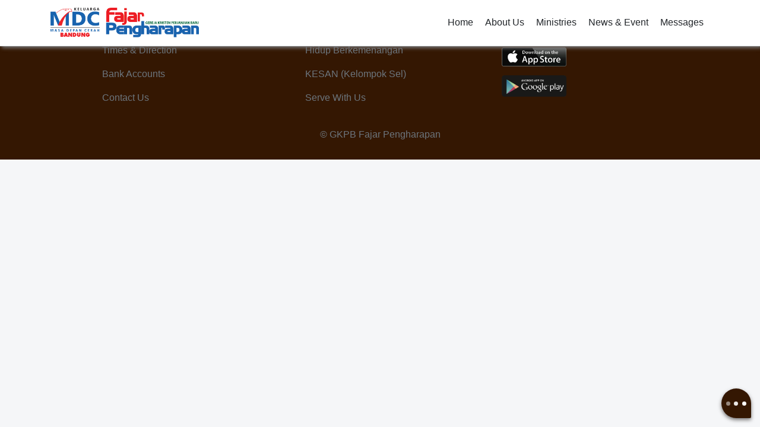

--- FILE ---
content_type: text/html; charset=UTF-8
request_url: https://www.fajarpengharapan.net/?caller=sermons&url=https://www.youtube.com/embed/hSJtJZDbBh0
body_size: 2113
content:
<!DOCTYPE html>
<html lang="en">

<meta http-equiv="content-type" content="text/html;charset=utf-8" />
<head>
    <meta charset="utf-8" />
    <meta name="viewport" content="width=device-width, initial-scale=1.0" />
    <title>GKPB Fajar Pengharapan</title>
    <link rel="icon" type="image/x-icon" href="images/favicon.png">
    <link rel="stylesheet" href="lib/bootstrap/dist/css/bootstrap.min.css" />
    <link href="https://maxcdn.bootstrapcdn.com/font-awesome/4.7.0/css/font-awesome.min.css" rel="stylesheet">
    <link rel="stylesheet" href="css/icono.min.css" />
    <link rel="stylesheet" href="css/site.css" />

    
    <link rel="stylesheet" href="css/multiSlider.css" />
    <link rel="stylesheet" href="css/myStyles/SnackBar.css" />
    <link rel="stylesheet" href="css/myStyles/WaitOverlay.css" />

<!-- Google tag (gtag.js) -->
<script async src="https://www.googletagmanager.com/gtag/js?id=UA-91233998-1"></script>
<script>
  window.dataLayer = window.dataLayer || [];
  function gtag(){dataLayer.push(arguments);}
  gtag('js', new Date());

  gtag('config', 'UA-91233998-1');
</script>

    <link rel="stylesheet" href="css/myStyles/VideoPlayerStyle.css" />
    <style>
         a, a:hover, a:focus, a:active {
     text-decoration: none;
     color: inherit;
         }

         
    </style>    
</head>
<body>
    <header>
        <nav class="navbar navbar-expand-sm navbar-toggleable-sm navbar-light bg-white border-bottom box-shadow mb-3">
            <div class="container">
                <div class="hamburgerBox" onclick="changeSideMenuStatus()"><i class="icono-hamburger"></i></div>
                <a class="navbar-brand" href="https://www.fajarpengharapan.net"><img src="https://fajarpengharapan.net/images/gkpb_logo.png" class="logoStyle" /></a>
                        <div id="right-align" class="right-align">

            <div class="topMenuItemBox">
                <div class="topMenuItem">
                    <a href="?caller=homepage">Home</a>
                </div>
            </div>

            <div class="topMenuItemBox">
                <div class="topMenuItem">
                    About Us
                </div>
                <div class="topSubMenuBox">
                    <a class="nav-link text-white" href="?caller=welcome">Welcome</a>
                    <a class="nav-link text-white" href="?caller=philosophy">Philosophy</a>
                    <a class="nav-link text-white" href="?caller=pastoralteam">Pastoral Team</a>
                    <a class="nav-link text-white onlyOnMobile" href="?caller=SvcNLoc">Times & Direction</a>
                    <a class="nav-link text-white onlyOnMobile" href="?caller=BankAccount">Bank Accounts</a>
                </div>
            </div>

            <div class="topMenuItemBox">
                <div class="topMenuItem">
                    Ministries
                </div>
                <div class="topSubMenuBox">
                    <a class="nav-link text-white" href="?caller=starkids">StarKids</a>
                    <a class="nav-link text-white" href="?caller=grabs">GRaBS</a>
                    <a class="nav-link text-white" href="?caller=campusconn">Campus Connection</a>
                    <a class="nav-link text-white" href="?caller=shine">Shine</a>
                    <a class="nav-link text-white" href="?caller=vmm">VMM</a>
                    <a class="nav-link text-white" href="?caller=happyheart">Happy Hearts</a>
                    <a class="nav-link text-white" href="?caller=kesan">KESAN</a>
                    <a class="nav-link text-white" href="?caller=pemuridan">Pemuridan</a>
                    <a class="nav-link text-white" href="?caller=frame">Frame</a>
                    <a class="nav-link text-white" href="?caller=intimate">Intimate</a>
                    <a class="nav-link text-white" href="?caller=tentmakers">The Tentmakers</a>
                </div>

            </div>

            <div class="topMenuItemBox">
                <div class="topMenuItem">
                    News & Event
                </div>
                <div class="topSubMenuBox">
                    <a class="nav-link text-white" href="?caller=News">News</a>
                    <a class="nav-link text-white" href="?caller=Info">Info</a>
                    <a class="nav-link text-white" href="?caller=FamNews">Berita Keluarga</a>
                </div>
            </div>

            <div class="topMenuItemBox">
                <div class="topMenuItem">
                    Messages
                </div>
                <div class="topSubMenuBox">
                    <a class="nav-link text-white" href="https://onlinechurch.fajarpengharapan.net/">Online Church</a>
                    <a class="nav-link text-white" href="?caller=sermoncollections">Sermon Collections</a>
                    <a class="nav-link text-white" href="?caller=BAMBANGMSG">Siaran DR. Bambang H. Widjaja</a>
                    <a class="nav-link text-white" href="?caller=amazing_hope">Siaran Radio Amazing Hope</a>
                </div>

            </div>


            <div class="closeSideMenu" onclick="changeSideMenuStatus()"><i class="icono-cross"></i></div>
        </div>

            </div>
        </nav>
    </header><footer class="border-top footer text-muted">
    <div class="footerInfoContainer row">
<div class="footerInfoBox">
    <div class="footerInfoTitle">Our Church</div>
    <div class="footerInfoContent">
	<div id="SvcNLoc" class="footerInfoItem">
            <a href="?caller=SvcNLoc" style="all:unset;">Times & Direction</a>
        </div>
        <div id="BankAccount" class="footerInfoItem">
            <a href="?caller=BankAccount" style="all:unset;">Bank Accounts</a>
        </div>
        <div id="ContactUs" class="footerInfoItem">
            <a href="?caller=ContactUs" style="all:unset;">Contact Us</a>
        </div>
    </div>
</div>

<div class="footerInfoBox">
    <div class="footerInfoTitle">Get Involved</div>
    <div class="footerInfoContent">
        <div id="HidupMenang" class="footerInfoItem">
            <a href="?caller=HidupMenang" style="all:unset;">Hidup Berkemenangan</a>
        </div>
        <div id="Kesan" class="footerInfoItem">
            <a href="?caller=kesan" style="all:unset;">KESAN (Kelompok Sel)</a>
        </div>
        <div id="ServeWithUs" class="footerInfoItem">
            <a href="?caller=ServeWithUs" style="all:unset;">Serve With Us</a>
        </div>
    </div>
</div>

<div class="footerInfoBox">
    <div class="footerInfoTitle">Mobile Apps</div>
    <div class="footerInfoContent">
        <img id="appStore" class="appsStore" src="images/AppleStoreLogo.png" onclick="footerInfo(this)" />
        <img id="playStore" class="appsStore6" src="images/GooglePlayLogo.png" onclick="footerInfo(this)" />
    </div>
</div>
</div>

    <div class="fabContainer">
<div id="fabAction" class="fabActionContainer">
    <div id="daftarOnsite" class="fabActionBox" onclick="faActionClicked(this.id)">
        <div class="fabActionText">Daftar Onsite</div>
        <div class="fabActionIcon"><img src="images/Registration.png" /></div>
    </div>
    <div id="waKesan" class="fabActionBox" onclick="faActionClicked(this.id)">
        <div class="fabActionText">Info KESAN</div>
        <div class="fabActionIcon"><img src="images/WhatsappLogo.png" /></div>
    </div>
    <div id="waDoa" class="fabActionBox" onclick="faActionClicked(this.id)">
        <div class="fabActionText">Permintaan Doa</div>
        <div class="fabActionIcon"><img src="images/WhatsappLogo.png" /></div>
    </div>
    <div id="waGereja" class="fabActionBox" onclick="faActionClicked(this.id)">
        <div class="fabActionText">Info Gereja</div>
        <div class="fabActionIcon"><img src="images/WhatsappLogo.png" /></div>
    </div>
</div>
<div class="fabTriggerIcon" onclick="fabAction()">
    <span id="dot1" class="fabDot fabDot-1"></span>
    <span id="dot2" class="fabDot fabDot-2"></span>
    <span id="dot3" class="fabDot fabDot-3"></span>
</div>
</div>


    
    <div class="container text-center">
        &copy; GKPB Fajar Pengharapan
    </div>
</footer>


<div id="snackBar">
<div id="snackTextBox"></div>
<div id="snackButtonBox" class="hideIt">
    <button id="snackCloseButton" class="buttonStyle" onclick="hideTheSnack()"><i class="fa fa-check-circle"></i> OK</button>
</div>
</div>


<script src="lib/jquery/dist/jquery.min.js?version=1736583253"></script>
<script src="lib/bootstrap/dist/js/bootstrap.bundle.min.js?version=1736583253"></script>
<script src="js/site8368.js?version=1736583251"></script>

<script src="js/multislider.min.js?version=1736583251"></script>


</body>

</html>

--- FILE ---
content_type: text/css
request_url: https://www.fajarpengharapan.net/css/site.css
body_size: 2431
content:
/* Please see documentation at https://docs.microsoft.com/aspnet/core/client-side/bundling-and-minification
for details on configuring this project to bundle and minify static web assets. */

a.navbar-brand {
  white-space: normal;
  text-align: center;
  word-break: break-all;
}

/* Provide sufficient contrast against white background */
a {
  text-decoration: none;
}

.btn-primary {
  color: #fff;
  background-color: #1b6ec2;
  border-color: #1861ac;
}

.nav-pills .nav-link.active, .nav-pills .show > .nav-link {
  color: #fff;
  background-color: #1b6ec2;
  border-color: #1861ac;
}


/* Sticky footer styles
-------------------------------------------------- */
html, body {
    height: 100%;
}

html {
  font-size: 14px;
}

header {
    position: fixed;
    margin: 0;
    top: 0;
    width: 100%;
    z-index: 1000;
}

body {
    display: flex;
    flex-direction: column;
    background-color: rgb(245,246,248,255) !important;
}

.container {
    flex: 1 0 auto;
}


@media (min-width: 768px) {
  html {
    font-size: 16px;
  }
}

.border-top {
  border-top: 1px solid #e5e5e5;
}
.border-bottom {
  border-bottom: 1px solid #e5e5e5;
}

.box-shadow {
    box-shadow: 3px 3px 6px #767575;
}

.border-round {
    border-radius: 10px;
}

button.accept-policy {
  font-size: 1rem;
  line-height: inherit;
}


.footer {
    flex-shrink: 0;
    width: 100%;
    white-space: nowrap;
    background-color: #341702;
    color: #fff;
    padding: 30px;
}


.logoStyle {
    width: 250px;
    height: auto;
}

.onlyOnMobile {
    display: none;
}

.right-align {
    display: flex;
    justify-content: end;
}


.closeSideMenu {
    display: none;
}

.topMenuItem {
    padding: 3px 10px;
    cursor: default;
}



.topSubMenuBox {
    display: none;
    position: absolute;
    background-color: #341702;
    color: #fff;
    min-width: 160px;
    padding: 5px;
    box-shadow: 8px 8px 10px #000; 
}

    .topSubMenuBox a:hover {
        background-color: #fff;
        color: #341702 !important;
    }

.topMenuItemBox:hover .topMenuItem {
    background-color: #341702;
    color: #fff;
}

.topMenuItemBox:hover .topSubMenuBox {
    display: flex;
    flex-direction: column;
    z-index: 1100;
}


.hideIt {
    display: none;
}

.footerInfoContainer {
    display: flex;
    justify-content: space-between;
    width: 80%;
    margin: auto;
    margin-bottom: 20px;
}



.footerInfoTitle {
    text-transform: uppercase;
    font-weight: bold;
}

.footerInfoContent {
    padding: 10px;
    display: flex;
    flex-direction: column;
    justify-content: space-around;
}

    .footerInfoContent img {
        width: 40%;
        height: auto;
        float: right;
        margin-top: 15px;
    }

        .footerInfoContent img:hover {
            cursor: pointer;
        }

.footerInfoItem {
    height: 40px;
    padding: 3px 10px;
    display: flex;
    align-items: center;
}

    .footerInfoItem:hover {
        cursor: pointer;
        background-color: #fff;
        color: #341702;
    }

.infoContainer {
    width: 90%;
    margin: auto;
    margin-top: 100px;
}

.infoContent {
    background-color: #ffffff;
    border-radius: 10px;
    box-shadow: 3px 3px 6px #767575;
    padding: 15px;
    overflow: hidden;
}

.infoImgList {
    width: 100%;
    overflow: hidden;
    display: flex;
    justify-content: space-around;
}

    .infoImgList > img {
        width: 20%;
        height: auto;
        margin-left: 3px;
        margin-right: 3px;
    }

.infoHeader {
    text-align: center;
}

.infoTitle {
    text-transform: uppercase;
}

.accountInfoContainer {
    max-width: 650px;
    display: flex;
    flex-direction: column;
}

.accountInfoBox {
    display: flex;
    justify-content: space-between;
    padding: 8px 4px;
    flex-wrap: wrap;
    margin: 1px 0;
}

    .accountInfoBox:nth-child(2n+1) {
        background-color: #808080;
    }


.accountInfoItem {
    height: 20px;
    width: 48%;
    min-width: 300px;
    display: flex;
    align-items: center;
}

    .accountInfoItem .toColumn {
        flex-grow: 2;
        padding: 8px 0;
    }


.idxSectionDivider {
    width: 70%;
    height: 2px;
    text-align: center;
    margin: 0 auto;
    margin-top: 25px;
    margin-bottom: 25px;
    border: none;
    color: #341702;
    background-color: rgb(52 23 2 / 0.80);
}


.utubeContainer {
    position: relative;
    width: 100%;
    height: 0;
    margin-top: 100px;
    padding-bottom: 56.25%;
    overflow: hidden;
    border-radius: 10px;
    box-shadow: 3px 3px 6px #767575;
}

.utubeFrame {
    position: absolute;
    top: 0;
    left: 0;
    width: 100%;
    height: 100%;
}

.hamburgerBox {
    display: none;
}

.neBox {
    display: flex;
    flex-direction: column;
    background-color: #ffffff;
    padding: 10px;
    box-shadow: 3px 3px 6px #767575;
    border-radius: 10px;
    margin-bottom: 50px;
}

.neImgBox {
    width: 100%;
    height: auto;
    overflow: hidden;
}

    .neImgBox img {
        width: 100%;
        height: auto;
    }

.neTextBox {
    margin-top: 20px;
}

.infoBox {
    display: flex;
    justify-content: space-around;
    background-color: #ffffff;
    padding: 10px;
    box-shadow: 3px 3px 6px #767575;
    border-radius: 10px;
    margin-bottom: 50px;
}

.infoItemImg {
    width: 20%;
    height: auto;
    border-radius: 10px;
    overflow: hidden;
}

    .infoItemImg > img {
        width: 100%;
        height: auto;
    }

.infoItemText {
    width: 79%;
    height: auto;
    display: flex;
    flex-direction: column;
    justify-content: center;
}

.centeredText {
    text-align: center;
}

.banner {
    width: 100%;
    height: auto;
    overflow: hidden;
    border-radius: 10px;
    box-shadow: 3px 3px 6px #767575;
    margin-top: 50px;
    margin-bottom: 50px;
}

.banner img {
    width: 100%;
    height: auto;
}

.fabContainer {
    position: fixed;
    bottom: 15px;
    right: 15px;
    display: flex;
    flex-direction: column;
    justify-content: space-between;
    align-items: flex-end;
}

.fabTriggerIcon {
    width: 50px;
    height: 50px;
    border-radius: 50%;
    background-color: #341702;
    box-shadow: 0px 3px 6px #767575;
    padding: 5px;
    display: flex;
    justify-content: space-around;
    align-items: center;
    margin-top: 15px;
    border-bottom-right-radius: 2px;
    cursor: pointer;
}

    .fabTriggerIcon .fabDot {
        width: 7px;
        height: 7px;
        background-color: #fff;
        border-radius: 50%;
        transition: all 0.3s ease;
        animation: blink 3s ease infinite;
    }

    .fabTriggerIcon .fabDot-1 {
        animation-delay: 0s;
    }

    .fabTriggerIcon .fabDot-2 {
        animation-delay: 0.3s;
    }

    .fabTriggerIcon .fabDot-3 {
        animation-delay: 0.6s;
    }

    .fabTriggerIcon .fabDotActive {
        animation: none;
    }

@keyframes blink {
    0% {
        opacity: 1;
    }

    50% {
        opacity: 0;
    }

    100% {
        opacity: 1;
    }
}

.fabTriggerActionActive {
    opacity: 1;
    transform: scale(4);
}

.fabActionContainer {
    transition: all 0.3s ease;
    transform-origin: bottom right;
    transform: scale(0);
}

.fabActionBox {
    display: flex;
    align-items: center;
    justify-content: flex-end;
    margin-bottom: 10px;
    margin-right: 10px;
    height: 60px;
    padding: 5px;
    border-radius: 5px;
    box-shadow: 3px 3px 6px #767575;
    color: #341702;
    font-weight: bold;
    background-color: rgb(212 206 206 / 0.85);
}

    .fabActionBox:hover {
        cursor: pointer;
        background-color: rgb(52 23 2 / 0.85);
        color: #fff;
    }

.fabActionBoxShow {
    transform: scale(1);
}

.fabActionIcon {
    margin-left: 8px;
    width: 40px;
    height: 40px;
    padding: 5px;
    overflow: hidden;
/*    border-radius: 50%;
    background-color: #ffffff;
    box-shadow: 0px 3px 6px #767575;
*/}

    .fabActionIcon img {
        width: 100%;
        height: auto;
    }

@media (max-width: 767px) {
    .hamburgerBox {
        width: 35px;
        height: 35px;
        display: flex;
        justify-content: center;
        align-items: center;
        color: #000;
    }

    .navbar-brand {
        margin: 0 auto;
    }

    .right-align {
        flex-direction: column;
        justify-content: initial;
        width: 0;
        height: 100%;
        position: fixed;
        z-index: 1;
        top: 0;
        left: 0;
        background-color: rgb(52 23 2 / 0.90);
        color: #ffffff;
        overflow-x: hidden;
        transition: 0.5s;
    }

    .showSideMenu {
        width: 50%;
    }

    .onlyOnMobile {
        display: block;
    }

    .closeSideMenu {
        display: flex;
        justify-content: center;
        align-items: center;
        width: 25px;
        height: 25px;
        position: absolute;
        top: 5px;
        right: 5px;
        font-size: large;
    }

    .topMenuItemBox:first-child {
        margin-top: 30px;
    }

    .topMenuItemBox:active .topSubMenuBox {
        margin-bottom: 35px;
        display: block;
    }

    .topMenuItem {
        padding: 3px;
        cursor: default;
        text-transform: uppercase;
        width: 90%;
        margin: 0 auto;
        margin-top: 15px;
    }

    .topSubMenuBox {
        position: initial;
        color: initial;
        box-shadow: initial;
        padding: 0;
        background-color: transparent;
        border-top: 1px solid #fff;
    }

        .topSubMenuBox a {
            margin-left: 5px;
        }

    .footerInfoBox {
        width:100%;
    }

    .infoContainer {
        width: 100%;
    }

    .infoBox {
        flex-direction: column;
    }

    .infoItemImg {
        margin: 0 auto;
    }

    .infoItemText {
        width: 100%;
    }

    .infoImgList {
        width: 100%;
        overflow: initial;
        display: flex;
        flex-direction: column;
        align-items: center;
    }

        .infoImgList > img {
            width: 75%;
            height: auto;
        }

}

@media (min-width: 768px) {
    .footerInfoBox {
        width:30%;
    }
}
.spaceOnTop10px {
    margin-top: 10px;
}

.spaceOnBottom10px {
    margin-bottom: 10px;
}


--- FILE ---
content_type: text/css
request_url: https://www.fajarpengharapan.net/css/multiSlider.css
body_size: 529
content:
#multiSliderContainer {
    position: relative;
    border: none;
    margin-top: 30px;
    margin-bottom: 30px;
}

@media (max-width: 767px) {
    #multiSliderContainer {
        border-color: transparent;
    }
}
#multiSliderContainer .MS-content {
  margin: 15px 5%;
  overflow: hidden;
  white-space: nowrap;
  border: none;
}
@media (max-width: 767px) {
  #multiSliderContainer .MS-content {
    margin: 0;
  }
}
#multiSliderContainer .MS-content .item {
  display: inline-block;
  height: 100%;
  overflow: hidden;
  position: relative;
  vertical-align: top;
  border: none;
  width: 20%;
}

#multiSliderContainer .MS-content .item:hover {
    cursor: pointer;
}

@media (max-width: 1200px) {
  #multiSliderContainer .MS-content .item {
    width: 25%;
  }
}
@media (max-width: 992px) {
  #multiSliderContainer .MS-content .item {
    width: 33.3333%;
  }
}
@media (max-width: 767px) {
  #multiSliderContainer .MS-content .item {
    width: 50%;
  }
}

#multiSliderContainer .MS-controls button {
  position: absolute;
  border: none;
  background: transparent;
  font-size: 30px;
  outline: 0;
  top: 35px;
}
@media (max-width: 767px) {
  #multiSliderContainer .MS-controls button {
    display: none;
  }
}
#multiSliderContainer .MS-controls button:hover {
  cursor: pointer;
}
#multiSliderContainer .MS-controls .MS-left {
  left: 10px;
}
@media (max-width: 992px) {
  #multiSliderContainer .MS-controls .MS-left {
    left: -2px;
  }
}
#multiSliderContainer .MS-controls .MS-right {
  right: 10px;
}
@media (max-width: 992px) {
  #multiSliderContainer .MS-controls .MS-right {
    right: -2px;
  }
}

.itemImgBox {
    width: 90%;
    height: auto;
    overflow: hidden;
}

    .itemImgBox img {
        width: 100%;
        height: auto;
    }

.itemTitleBox {
    max-width: 90%;
    text-align: center;
    white-space: normal;
} 

--- FILE ---
content_type: text/css
request_url: https://www.fajarpengharapan.net/css/myStyles/SnackBar.css
body_size: 488
content:
/* SnackBar */
#snackBar {
    visibility: hidden;
    min-height: 50px;
    min-width: 300px;
    background-color: rgba(234, 219, 165, 0.95);
    color: #000;
    border-radius: 10px;
    position: fixed;
    display: flex;
    flex-direction: column;
    justify-content: center;
    align-items: center;
    z-index: 9999;
    left: 50%;
    transform: translateX(-50%);
    top: 80px;
}

    #snackBar.sbShow {
        visibility: visible;
        text-align: center;
        padding: 10px;
        -webkit-animation: fadein 0.8s, fadeout 0.8s 5.25s;
        animation: fadein 0.8s, fadeout 0.8s 5.25s;
    }

    #snackBar.warningBox {
        background-color: #FFD700;
        color: #ff0000;
    }

    #snackBar.alertBox {
        background-color: #ff0000;
        color: #fff;
    }

    #snackBar #snackButtonBox {
        margin-top: 8px;
    }


@-webkit-keyframes fadein {
    from {
        top: 0;
        opacity: 0;
    }

    to {
        top: 80px;
        opacity: 1;
    }
}

@keyframes fadein {
    from {
        top: 0;
        opacity: 0;
    }

    to {
        top: 80px;
        opacity: 1;
    }
}

@-webkit-keyframes fadeout {
    from {
        top: 80px;
        opacity: 1;
    }

    to {
        top: 0;
        opacity: 0;
    }
}

@keyframes fadeout {
    from {
        top: 80px;
        opacity: 1;
    }

    to {
        top: 0;
        opacity: 0;
    }
}


--- FILE ---
content_type: text/css
request_url: https://www.fajarpengharapan.net/css/myStyles/WaitOverlay.css
body_size: 374
content:
#loaderOverlay {
    display: none;
    position: fixed;
    left: 0;
    top: 0;
    width: 100%;
    height: 100%;
    z-index: 9998;
}

    #loaderOverlay .loaderBox {
        width: 100px;
        height: 100px;
        border: 15px solid transparent;
        border-top: 15px double #f28c00;
        border-bottom: 15px double #f28c00;
        border-radius: 50%;
        -webkit-animation: spin 2s linear infinite;
        animation: spin 2s linear infinite;
    }

    #loaderOverlay.show {
        display: flex;
        justify-content: center;
        align-items: center;
        background-color: rgba(0, 0, 0, 0.5);
    }


@keyframes spin {
    0% {
        transform: rotate(0deg);
    }

    100% {
        transform: rotate(360deg);
    }
}

@-webkit-keyframes spin {
    0% {
        -webkit-transform: rotate(0deg);
    }

    100% {
        -webkit-transform: rotate(360deg);
    }
}


--- FILE ---
content_type: text/css
request_url: https://www.fajarpengharapan.net/css/myStyles/VideoPlayerStyle.css
body_size: 185
content:
.multiSliderContainer {
    padding-top: 10px;
    border-radius: 10px;
    background-color: #ffffff;
    box-shadow: 3px 3px 6px #767575;
}

@media (max-width: 767px) {
    .multiSliderContainer {
        display: none;
    }
}



--- FILE ---
content_type: text/javascript
request_url: https://www.fajarpengharapan.net/js/site8368.js?version=1736583251
body_size: 933
content:
// Please see documentation at https://docs.microsoft.com/aspnet/core/client-side/bundling-and-minification
// for details on configuring this project to bundle and minify static web assets.

// Write your JavaScript code.

function footerInfo(caller) {
    var url = '';
    var _id = caller.id;

    switch (_id) {
        case 'SvcNLoc':
        case 'BankAccount':
        case 'ContactUs':
        case 'HidupMenang':
        case 'Kesan':
        case 'ServeWithUs':
            url = '/Info/?caller=' + _id;
            break;
        case 'appStore':
            url = 'https://apps.apple.com/id/app/gkpb-fajar-pengharapan/id1224672541';
            break;
        case 'playStore':
            url = 'https://play.google.com/store/apps/details?id=org.fajarpengharapan.gkpb';
            break;
    }

    if (url) {
        if (_id == 'appStore' || _id == 'playStore')
            window.open(url, '_blank');
        else
            location.href = url;
    }


}

function go2Link(url, newTab) {
    if (newTab)
        window.open(url, '_blank');
    else
        location.href = url;
}

function fabAction() {
    let elem = document.getElementById('fabAction');
    let dot1 = document.getElementById('dot1');
    let dot2 = document.getElementById('dot2');
    let dot3 = document.getElementById('dot3');

    if (elem.classList.contains('fabActionBoxShow')) {
        dot1.classList.remove('hideIt');
        dot3.classList.remove('hideIt');
        dot2.classList.remove('fabTriggerActionActive');
        dot2.classList.remove('fabDotActive');
        elem.classList.remove('fabActionBoxShow');
    }

    else {
        elem.classList.add('fabActionBoxShow');
        dot1.classList.add('hideIt');
        dot3.classList.add('hideIt');
        dot2.classList.add('fabDotActive');
        dot2.classList.add('fabTriggerActionActive');
    }
        
}

function faActionClicked(id) {
    let _url = 'https://wa.me/';
    switch (id) {
        case 'waKesan':
            _url = _url.concat('62811309077');
            break;
        case 'waDoa':
            _url = _url.concat('62811841765');
            break;
        case 'waGereja':
            _url = _url.concat('62811896876');
            break;
        case 'daftarOnsite':
            _url = "https://onlinechurch.fajarpengharapan.net/info/SvcRegistration/WEB";
            break;
    }

    open(_url, "_blank");
}

function changeSideMenuStatus() {
    let sideMenu = document.getElementById('right-align');

    if (sideMenu.classList.contains('showSideMenu'))
        sideMenu.classList.remove('showSideMenu');
    else
        sideMenu.classList.add('showSideMenu');
}
